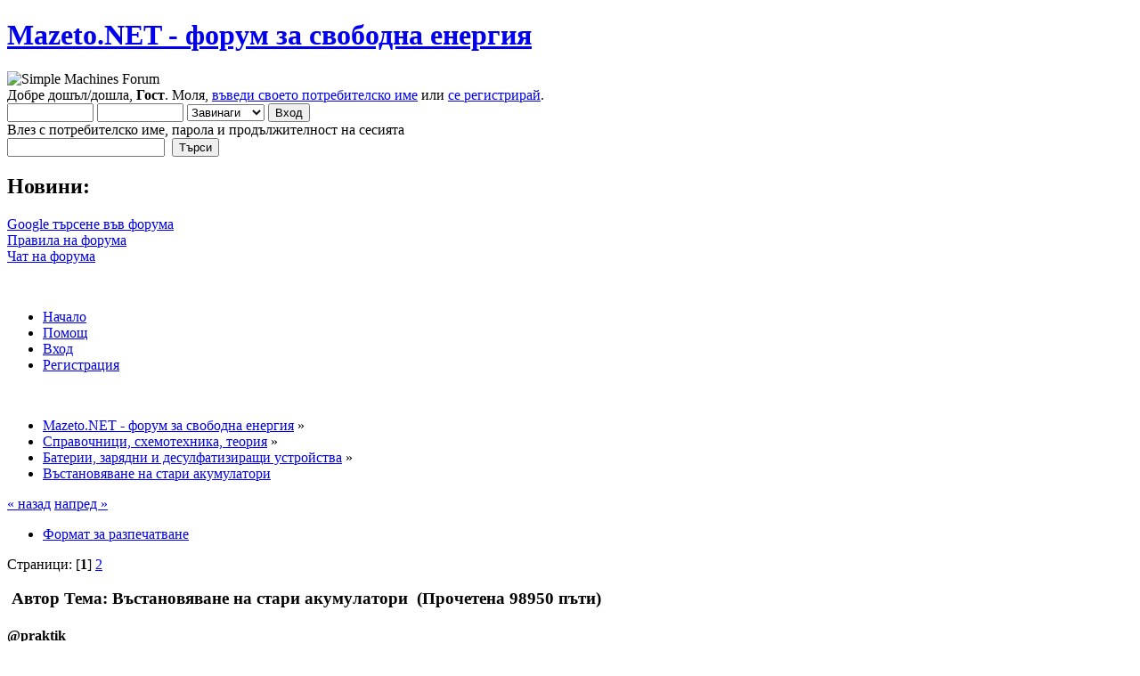

--- FILE ---
content_type: text/html; charset=UTF-8
request_url: https://mazeto.net/index.php/topic,8874.0.html?PHPSESSID=eh9nb9bdto4ct22q57km4e7n86
body_size: 10919
content:
<!DOCTYPE html PUBLIC "-//W3C//DTD XHTML 1.0 Transitional//EN" "http://www.w3.org/TR/xhtml1/DTD/xhtml1-transitional.dtd">
<html xmlns="http://www.w3.org/1999/xhtml">
<head>
	<link rel="stylesheet" type="text/css" href="https://mazeto.net/Themes/default/css/index.css?fin20" />
	<link rel="stylesheet" type="text/css" href="https://mazeto.net/Themes/default/css/webkit.css" />
	<script type="text/javascript" src="https://mazeto.net/Themes/default/scripts/script.js?fin20"></script>
	<script type="text/javascript" src="https://mazeto.net/Themes/default/scripts/theme.js?fin20"></script>
	<script type="text/javascript"><!-- // --><![CDATA[
		var smf_theme_url = "https://mazeto.net/Themes/default";
		var smf_default_theme_url = "https://mazeto.net/Themes/default";
		var smf_images_url = "https://mazeto.net/Themes/default/images";
		var smf_scripturl = "https://mazeto.net/index.php?PHPSESSID=eh9nb9bdto4ct22q57km4e7n86&amp;";
		var smf_iso_case_folding = false;
		var smf_charset = "UTF-8";
		var ajax_notification_text = "Зареждане...";
		var ajax_notification_cancel_text = "Отказ";
	// ]]></script>
	<meta http-equiv="Content-Type" content="text/html; charset=UTF-8" />
	<meta name="description" content="Въстановяване на стари акумулатори" />
	<meta name="keywords" content="free energy, свободна енергия, тесла, tesla, виктор шаубергер, shauberger, боб бойс, електролиза, kapanadze, мазето, mazeto" />
	<title>Въстановяване на стари акумулатори</title>
	<link rel="canonical" href="https://mazeto.net/index.php?topic=8874.0" />
	<link rel="help" href="https://mazeto.net/index.php?PHPSESSID=eh9nb9bdto4ct22q57km4e7n86&amp;action=help" />
	<link rel="search" href="https://mazeto.net/index.php?PHPSESSID=eh9nb9bdto4ct22q57km4e7n86&amp;action=search" />
	<link rel="contents" href="https://mazeto.net/index.php?PHPSESSID=eh9nb9bdto4ct22q57km4e7n86&amp;" />
	<link rel="alternate" type="application/rss+xml" title="Mazeto.NET - форум за свободна енергия - RSS" href="https://mazeto.net/index.php?PHPSESSID=eh9nb9bdto4ct22q57km4e7n86&amp;type=rss;action=.xml" />
	<link rel="prev" href="https://mazeto.net/index.php/topic,8874.0/prev_next,prev.html?PHPSESSID=eh9nb9bdto4ct22q57km4e7n86" />
	<link rel="next" href="https://mazeto.net/index.php/topic,8874.0/prev_next,next.html?PHPSESSID=eh9nb9bdto4ct22q57km4e7n86" />
	<link rel="index" href="https://mazeto.net/index.php/board,120.0.html?PHPSESSID=eh9nb9bdto4ct22q57km4e7n86" />
</head>
<body>
<div id="wrapper" style="width: 95%">
	<div id="header"><div class="frame">
		<div id="top_section">
			<h1 class="forumtitle">
				<a href="https://mazeto.net/index.php?PHPSESSID=eh9nb9bdto4ct22q57km4e7n86&amp;">Mazeto.NET - форум за свободна енергия</a>
			</h1>
			<img id="upshrink" src="https://mazeto.net/Themes/default/images/upshrink.png" alt="*" title="Сгъсти или разшири описанието." style="display: none;" />
			<img id="smflogo" src="https://mazeto.net/Themes/default/images/smflogo.png" alt="Simple Machines Forum" title="Simple Machines Forum" />
		</div>
		<div id="upper_section" class="middletext">
			<div class="user">
				<script type="text/javascript" src="https://mazeto.net/Themes/default/scripts/sha1.js"></script>
				<form id="guest_form" action="https://mazeto.net/index.php?PHPSESSID=eh9nb9bdto4ct22q57km4e7n86&amp;action=login2" method="post" accept-charset="UTF-8"  onsubmit="hashLoginPassword(this, '86a8315558efda7dcf5521017cfab6e9');">
					<div class="info">Добре дошъл/дошла, <strong>Гост</strong>. Моля, <a href="https://mazeto.net/index.php?PHPSESSID=eh9nb9bdto4ct22q57km4e7n86&amp;action=login">въведи своето потребителско име</a> или <a href="https://mazeto.net/index.php?PHPSESSID=eh9nb9bdto4ct22q57km4e7n86&amp;action=register">се регистрирай</a>.</div>
					<input type="text" name="user" size="10" class="input_text" />
					<input type="password" name="passwrd" size="10" class="input_password" />
					<select name="cookielength">
						<option value="60">1 Час</option>
						<option value="1440">1 Ден</option>
						<option value="10080">1 Седмица</option>
						<option value="43200">1 Месец</option>
						<option value="-1" selected="selected">Завинаги</option>
					</select>
					<input type="submit" value="Вход" class="button_submit" /><br />
					<div class="info">Влез с потребителско име, парола и продължителност на сесията</div>
					<input type="hidden" name="hash_passwrd" value="" />
				</form>
			</div>
			<div class="news normaltext">
				<form id="search_form" action="https://mazeto.net/index.php?PHPSESSID=eh9nb9bdto4ct22q57km4e7n86&amp;action=search2" method="post" accept-charset="UTF-8">
					<input type="text" name="search" value="" class="input_text" />&nbsp;
					<input type="submit" name="submit" value="Търси" class="button_submit" />
					<input type="hidden" name="advanced" value="0" />
					<input type="hidden" name="topic" value="8874" /></form>
				<h2>Новини: </h2>
				<p><a href="http://www.google.com/cse/home?cx=006329958348097258672:pv_caasjzlu" class="bbc_link" target="_blank">Google търсене във форума</a><br /><a href="http://mazeto.net/index.php?topic=8592.0" class="bbc_link" target="_blank">Правила на форума</a><br /><a href="http://mazeto.net/chat/" class="bbc_link" target="_blank">Чат на форума</a></p>
			</div>
		</div>
		<br class="clear" />
		<script type="text/javascript"><!-- // --><![CDATA[
			var oMainHeaderToggle = new smc_Toggle({
				bToggleEnabled: true,
				bCurrentlyCollapsed: false,
				aSwappableContainers: [
					'upper_section'
				],
				aSwapImages: [
					{
						sId: 'upshrink',
						srcExpanded: smf_images_url + '/upshrink.png',
						altExpanded: 'Сгъсти или разшири описанието.',
						srcCollapsed: smf_images_url + '/upshrink2.png',
						altCollapsed: 'Сгъсти или разшири описанието.'
					}
				],
				oThemeOptions: {
					bUseThemeSettings: false,
					sOptionName: 'collapse_header',
					sSessionVar: 'a54420f4ac26',
					sSessionId: '86a8315558efda7dcf5521017cfab6e9'
				},
				oCookieOptions: {
					bUseCookie: true,
					sCookieName: 'upshrink'
				}
			});
		// ]]></script>
		<div id="main_menu">
			<ul class="dropmenu" id="menu_nav">
				<li id="button_home">
					<a class="active firstlevel" href="https://mazeto.net/index.php?PHPSESSID=eh9nb9bdto4ct22q57km4e7n86&amp;">
						<span class="last firstlevel">Начало</span>
					</a>
				</li>
				<li id="button_help">
					<a class="firstlevel" href="https://mazeto.net/index.php?PHPSESSID=eh9nb9bdto4ct22q57km4e7n86&amp;action=help">
						<span class="firstlevel">Помощ</span>
					</a>
				</li>
				<li id="button_login">
					<a class="firstlevel" href="https://mazeto.net/index.php?PHPSESSID=eh9nb9bdto4ct22q57km4e7n86&amp;action=login">
						<span class="firstlevel">Вход</span>
					</a>
				</li>
				<li id="button_register">
					<a class="firstlevel" href="https://mazeto.net/index.php?PHPSESSID=eh9nb9bdto4ct22q57km4e7n86&amp;action=register">
						<span class="last firstlevel">Регистрация</span>
					</a>
				</li>
			</ul>
		</div>
		<br class="clear" />
	</div></div>
	<div id="content_section"><div class="frame">
		<div id="main_content_section">
	<div class="navigate_section">
		<ul>
			<li>
				<a href="https://mazeto.net/index.php?PHPSESSID=eh9nb9bdto4ct22q57km4e7n86&amp;"><span>Mazeto.NET - форум за свободна енергия</span></a> &#187;
			</li>
			<li>
				<a href="https://mazeto.net/index.php?PHPSESSID=eh9nb9bdto4ct22q57km4e7n86&amp;#c20"><span>Справочници, схемотехника, теория</span></a> &#187;
			</li>
			<li>
				<a href="https://mazeto.net/index.php/board,120.0.html?PHPSESSID=eh9nb9bdto4ct22q57km4e7n86"><span>Батерии, зарядни и десулфатизиращи устройства</span></a> &#187;
			</li>
			<li class="last">
				<a href="https://mazeto.net/index.php/topic,8874.0.html?PHPSESSID=eh9nb9bdto4ct22q57km4e7n86"><span>Въстановяване на стари акумулатори</span></a>
			</li>
		</ul>
	</div>
			<a id="top"></a>
			<a id="msg59319"></a>
			<div class="pagesection">
				<div class="nextlinks"><a href="https://mazeto.net/index.php/topic,8874.0/prev_next,prev.html?PHPSESSID=eh9nb9bdto4ct22q57km4e7n86#new">&laquo; назад</a> <a href="https://mazeto.net/index.php/topic,8874.0/prev_next,next.html?PHPSESSID=eh9nb9bdto4ct22q57km4e7n86#new">напред &raquo;</a></div>
		<div class="buttonlist floatright">
			<ul>
				<li><a class="button_strip_print" href="https://mazeto.net/index.php?PHPSESSID=eh9nb9bdto4ct22q57km4e7n86&amp;action=printpage;topic=8874.0" rel="new_win nofollow"><span class="last">Формат за разпечатване</span></a></li>
			</ul>
		</div>
				<div class="pagelinks floatleft">Страници: [<strong>1</strong>] <a class="navPages" href="https://mazeto.net/index.php/topic,8874.15.html?PHPSESSID=eh9nb9bdto4ct22q57km4e7n86">2</a> </div>
			</div>
			<div id="forumposts">
				<div class="cat_bar">
					<h3 class="catbg">
						<img src="https://mazeto.net/Themes/default/images/topic/hot_post.gif" align="bottom" alt="" />
						<span id="author">Автор</span>
						Тема: Въстановяване на стари акумулатори &nbsp;(Прочетена 98950 пъти)
					</h3>
				</div>
				<form action="https://mazeto.net/index.php?PHPSESSID=eh9nb9bdto4ct22q57km4e7n86&amp;action=quickmod2;topic=8874.0" method="post" accept-charset="UTF-8" name="quickModForm" id="quickModForm" style="margin: 0;" onsubmit="return oQuickModify.bInEditMode ? oQuickModify.modifySave('86a8315558efda7dcf5521017cfab6e9', 'a54420f4ac26') : false">
				<div class="windowbg">
					<span class="topslice"><span></span></span>
					<div class="post_wrapper">
						<div class="poster">
							<h4>
								@praktik
							</h4>
							<ul class="reset smalltext" id="msg_59319_extra_info">
								<li class="membergroup">Гост</li>
							</ul>
						</div>
						<div class="postarea">
							<div class="flow_hidden">
								<div class="keyinfo">
									<div class="messageicon">
										<img src="https://mazeto.net/Themes/default/images/post/xx.gif" alt="" />
									</div>
									<h5 id="subject_59319">
										<a href="https://mazeto.net/index.php/topic,8874.msg59319.html?PHPSESSID=eh9nb9bdto4ct22q57km4e7n86#msg59319" rel="nofollow">Въстановяване на стари акумулатори</a>
									</h5>
									<div class="smalltext">&#171; <strong> -:</strong> Януари 27, 2014, 07:26:25 pm &#187;</div>
									<div id="msg_59319_quick_mod"></div>
								</div>
							</div>
							<div class="post">
								<div class="inner" id="msg_59319">Някой знае ли как, и дали може ( чувал съм че го правели но не знам как ) да се въстановят стари акумулатори от авто морга, така че да държат поне 48 часа 2/3 от капацитета си, някой опитвал ли е да експериментира поне по въстановката. Оловната мрежа в старият акумулатор дали се поврежда смисъл оловото все още да не е напълно окислено, а и да е може ли с някакъв химически реактив да се редуцира до чисто олово на клетките. Разбивал съм стари акумулатори за олово и съм забелязал че оловните им мрежи са покрити с окис на оловото някъде десети от милиметъра. Ако стар акумулатор се третира с някъкъв химикал който да премахне окиса наслоен върху оловната мрежа, дали няма акумулатора да се въстанови поне частично. Трябват ми поне 10 акумулатора за един експеримент.</div>
							</div>
						</div>
						<div class="moderatorbar">
							<div class="smalltext modified" id="modified_59319">
							</div>
							<div class="smalltext reportlinks">
								<img src="https://mazeto.net/Themes/default/images/ip.gif" alt="" />
								Активен
							</div>
						</div>
					</div>
					<span class="botslice"><span></span></span>
				</div>
				<hr class="post_separator" />
				<a id="msg59322"></a>
				<div class="windowbg2">
					<span class="topslice"><span></span></span>
					<div class="post_wrapper">
						<div class="poster">
							<h4>
								<img src="https://mazeto.net/Themes/default/images/useroff.gif" alt="Неактивен" />
								<a href="https://mazeto.net/index.php?PHPSESSID=eh9nb9bdto4ct22q57km4e7n86&amp;action=profile;u=6877" title="Виж профила на piton2012">piton2012</a>
							</h4>
							<ul class="reset smalltext" id="msg_59322_extra_info">
								<li class="membergroup">Специалист</li>
								<li class="postgroup">Активен</li>
								<li class="stars"><img src="https://mazeto.net/Themes/default/images/star_new_blue.gif" alt="*" /><img src="https://mazeto.net/Themes/default/images/star_new_blue.gif" alt="*" /><img src="https://mazeto.net/Themes/default/images/star_new_blue.gif" alt="*" /></li>
								<li class="postcount">Публикации: 274</li>
								<li class="profile">
									<ul>
									</ul>
								</li>
							</ul>
						</div>
						<div class="postarea">
							<div class="flow_hidden">
								<div class="keyinfo">
									<div class="messageicon">
										<img src="https://mazeto.net/Themes/default/images/post/xx.gif" alt="" />
									</div>
									<h5 id="subject_59322">
										<a href="https://mazeto.net/index.php/topic,8874.msg59322.html?PHPSESSID=eh9nb9bdto4ct22q57km4e7n86#msg59322" rel="nofollow">Re: Въстановяване на стари акумулатори</a>
									</h5>
									<div class="smalltext">&#171; <strong>Отговор #1 -:</strong> Януари 27, 2014, 08:51:30 pm &#187;</div>
									<div id="msg_59322_quick_mod"></div>
								</div>
							</div>
							<div class="post">
								<div class="inner" id="msg_59322">&nbsp; &nbsp; Ако в акумулатора е останал някакъв живот може да пробваш да го заредиш за малко време. Ако вече са се натрупали големи кристали оловен сулфат няма възстановяване. Промиване, зареждане, разреждане, смяна на електролит помагат донякъде, но само на все още работещ акумулатор. Ако успееш по някакъв начин да им върнеш живота, мога да ти дам 2.</div>
							</div>
						</div>
						<div class="moderatorbar">
							<div class="smalltext modified" id="modified_59322">
								&#171; <em>Последна редакция: Януари 28, 2014, 11:07:08 am от Maistora52</em> &#187;
							</div>
							<div class="smalltext reportlinks">
								<img src="https://mazeto.net/Themes/default/images/ip.gif" alt="" />
								Активен
							</div>
						</div>
					</div>
					<span class="botslice"><span></span></span>
				</div>
				<hr class="post_separator" />
				<a id="msg59323"></a>
				<div class="windowbg">
					<span class="topslice"><span></span></span>
					<div class="post_wrapper">
						<div class="poster">
							<h4>
								<img src="https://mazeto.net/Themes/default/images/useroff.gif" alt="Неактивен" />
								<a href="https://mazeto.net/index.php?PHPSESSID=eh9nb9bdto4ct22q57km4e7n86&amp;action=profile;u=10923" title="Виж профила на juliang">juliang</a>
							</h4>
							<ul class="reset smalltext" id="msg_59323_extra_info">
								<li class="membergroup">Заинтригуван</li>
								<li class="postgroup">Много Напреднал</li>
								<li class="stars"><img src="https://mazeto.net/Themes/default/images/star.gif" alt="*" /></li>
								<li class="avatar">
									<a href="https://mazeto.net/index.php?PHPSESSID=eh9nb9bdto4ct22q57km4e7n86&amp;action=profile;u=10923">
										<img class="avatar" src="https://mazeto.net/index.php?PHPSESSID=eh9nb9bdto4ct22q57km4e7n86&amp;action=dlattach;attach=55588;type=avatar" alt="" />
									</a>
								</li>
								<li class="postcount">Публикации: 6 747</li>
								<li class="profile">
									<ul>
									</ul>
								</li>
							</ul>
						</div>
						<div class="postarea">
							<div class="flow_hidden">
								<div class="keyinfo">
									<div class="messageicon">
										<img src="https://mazeto.net/Themes/default/images/post/xx.gif" alt="" />
									</div>
									<h5 id="subject_59323">
										<a href="https://mazeto.net/index.php/topic,8874.msg59323.html?PHPSESSID=eh9nb9bdto4ct22q57km4e7n86#msg59323" rel="nofollow">Re: Въстановяване на стари акумулатори</a>
									</h5>
									<div class="smalltext">&#171; <strong>Отговор #2 -:</strong> Януари 27, 2014, 10:16:49 pm &#187;</div>
									<div id="msg_59323_quick_mod"></div>
								</div>
							</div>
							<div class="post">
								<div class="inner" id="msg_59323">От акумулатора се източва киселината. Акумулатора се измива отвътре с течаща топла вода (наливаш, обръщаш рязко да изтече целия боклук по дъната на клетките). Така докато почне да излиза чиста водица.<br />После наливаш ЧИСТА вода (по възможност дестилирана, ма нали сме българи, а и сега е зима - стопен сняг става също) и пускаш акумулатора да се зарежда. Час-два. Няколко пъти тоя цикъл (3-5). Естествено няма как да се зареди, идеята е мехурчетата които ще се образуват да съборят каквото може. Отново промиване с топла вода.<br />Намираш отнякъде киселина с концентрация, подходяща за акумулатори (откъде, и колко е концентрацията - нямам идея). Има опция да ползваш старата която си източил, но след филтрация и утаяване - да разкараш колкото е възможно от боклуците. Пускаш да се зарежда. Ако нищо не стане - язък за двата дена дет си загубил да го пробваш. Хвърляш и пробваш със следващия.</div>
							</div>
						</div>
						<div class="moderatorbar">
							<div class="smalltext modified" id="modified_59323">
								&#171; <em>Последна редакция: Януари 28, 2014, 11:09:05 am от Maistora52</em> &#187;
							</div>
							<div class="smalltext reportlinks">
								<img src="https://mazeto.net/Themes/default/images/ip.gif" alt="" />
								Активен
							</div>
						</div>
					</div>
					<span class="botslice"><span></span></span>
				</div>
				<hr class="post_separator" />
				<a id="msg59324"></a>
				<div class="windowbg2">
					<span class="topslice"><span></span></span>
					<div class="post_wrapper">
						<div class="poster">
							<h4>
								@praktik
							</h4>
							<ul class="reset smalltext" id="msg_59324_extra_info">
								<li class="membergroup">Гост</li>
							</ul>
						</div>
						<div class="postarea">
							<div class="flow_hidden">
								<div class="keyinfo">
									<div class="messageicon">
										<img src="https://mazeto.net/Themes/default/images/post/xx.gif" alt="" />
									</div>
									<h5 id="subject_59324">
										<a href="https://mazeto.net/index.php/topic,8874.msg59324.html?PHPSESSID=eh9nb9bdto4ct22q57km4e7n86#msg59324" rel="nofollow">Re: Въстановяване на стари акумулатори</a>
									</h5>
									<div class="smalltext">&#171; <strong>Отговор #3 -:</strong> Януари 27, 2014, 10:24:56 pm &#187;</div>
									<div id="msg_59324_quick_mod"></div>
								</div>
							</div>
							<div class="post">
								<div class="inner" id="msg_59324">Дали ще стане ако промия оловните мрежи на акумулатора с разтвор на NaOH натриев хидроокис. ( сода каустик )за да се премахне налепа от оловен сулфат ?</div>
							</div>
						</div>
						<div class="moderatorbar">
							<div class="smalltext modified" id="modified_59324">
							</div>
							<div class="smalltext reportlinks">
								<img src="https://mazeto.net/Themes/default/images/ip.gif" alt="" />
								Активен
							</div>
						</div>
					</div>
					<span class="botslice"><span></span></span>
				</div>
				<hr class="post_separator" />
				<a id="msg59326"></a>
				<div class="windowbg">
					<span class="topslice"><span></span></span>
					<div class="post_wrapper">
						<div class="poster">
							<h4>
								<img src="https://mazeto.net/Themes/default/images/useroff.gif" alt="Неактивен" />
								<a href="https://mazeto.net/index.php?PHPSESSID=eh9nb9bdto4ct22q57km4e7n86&amp;action=profile;u=10923" title="Виж профила на juliang">juliang</a>
							</h4>
							<ul class="reset smalltext" id="msg_59326_extra_info">
								<li class="membergroup">Заинтригуван</li>
								<li class="postgroup">Много Напреднал</li>
								<li class="stars"><img src="https://mazeto.net/Themes/default/images/star.gif" alt="*" /></li>
								<li class="avatar">
									<a href="https://mazeto.net/index.php?PHPSESSID=eh9nb9bdto4ct22q57km4e7n86&amp;action=profile;u=10923">
										<img class="avatar" src="https://mazeto.net/index.php?PHPSESSID=eh9nb9bdto4ct22q57km4e7n86&amp;action=dlattach;attach=55588;type=avatar" alt="" />
									</a>
								</li>
								<li class="postcount">Публикации: 6 747</li>
								<li class="profile">
									<ul>
									</ul>
								</li>
							</ul>
						</div>
						<div class="postarea">
							<div class="flow_hidden">
								<div class="keyinfo">
									<div class="messageicon">
										<img src="https://mazeto.net/Themes/default/images/post/xx.gif" alt="" />
									</div>
									<h5 id="subject_59326">
										<a href="https://mazeto.net/index.php/topic,8874.msg59326.html?PHPSESSID=eh9nb9bdto4ct22q57km4e7n86#msg59326" rel="nofollow">Re: Въстановяване на стари акумулатори</a>
									</h5>
									<div class="smalltext">&#171; <strong>Отговор #4 -:</strong> Януари 27, 2014, 10:52:28 pm &#187;</div>
									<div id="msg_59326_quick_mod"></div>
								</div>
							</div>
							<div class="post">
								<div class="inner" id="msg_59326">Ами ... не съм химик, но&nbsp; мисля че ако нещо е издържало на сярна киселина, едва ли ще се уплаши от натриева основа. Просто налепите са толкова инертни, че вече нищо не може да ги разложи (освен нещо, дето би разложило и оловото, и самия корпус на акумулатора.<br />Идеята е да се изчисти механично каквото може, химично нещата са обречени.</div>
							</div>
						</div>
						<div class="moderatorbar">
							<div class="smalltext modified" id="modified_59326">
							</div>
							<div class="smalltext reportlinks">
								<img src="https://mazeto.net/Themes/default/images/ip.gif" alt="" />
								Активен
							</div>
						</div>
					</div>
					<span class="botslice"><span></span></span>
				</div>
				<hr class="post_separator" />
				<a id="msg59327"></a>
				<div class="windowbg2">
					<span class="topslice"><span></span></span>
					<div class="post_wrapper">
						<div class="poster">
							<h4>
								<img src="https://mazeto.net/Themes/default/images/useroff.gif" alt="Неактивен" />
								<a href="https://mazeto.net/index.php?PHPSESSID=eh9nb9bdto4ct22q57km4e7n86&amp;action=profile;u=3222" title="Виж профила на dbonev">dbonev</a>
							</h4>
							<ul class="reset smalltext" id="msg_59327_extra_info">
								<li class="postgroup">Наблюдаващ</li>
								<li class="stars"></li>
								<li class="postcount">Публикации: 27</li>
								<li class="profile">
									<ul>
									</ul>
								</li>
							</ul>
						</div>
						<div class="postarea">
							<div class="flow_hidden">
								<div class="keyinfo">
									<div class="messageicon">
										<img src="https://mazeto.net/Themes/default/images/post/xx.gif" alt="" />
									</div>
									<h5 id="subject_59327">
										<a href="https://mazeto.net/index.php/topic,8874.msg59327.html?PHPSESSID=eh9nb9bdto4ct22q57km4e7n86#msg59327" rel="nofollow">Re: Въстановяване на стари акумулатори</a>
									</h5>
									<div class="smalltext">&#171; <strong>Отговор #5 -:</strong> Януари 27, 2014, 10:56:47 pm &#187;</div>
									<div id="msg_59327_quick_mod"></div>
								</div>
							</div>
							<div class="post">
								<div class="inner" id="msg_59327">&nbsp; &nbsp; &nbsp; &nbsp;Ако искаш да ползваш стари акумулатори ,и имаш достъп до голямо количество такива ,за да си избереш &quot;правилния&quot; стар&nbsp; &nbsp;акумулатор , трябва да отидеш с гъстотомер и волтметър ,ако пък имаш и &quot;товарна вилка&quot; още по добре .Подутите от ляво и от дясно ги забравяш ,означава че са много стари (гледай датата на производство ,щампована е на кутията ) .Търси &quot;по-пресни&quot; като производство(от година две -не повече).Има такива , които са с нормална гъстота 1.27-1.28 ,а като ги натовариш с повече ток напрежението изчезва съвсем .Това са напълно изправни акумулатори по отношение на електролит плочи и т.н. ,но връзката между две съседни клетки се е нарушила .Като го натовариш с вилката , на мястото на прекъсване електролита започва да съска от големия ток и в двете съседни клетки има мехурчета .Така повредени батерии съм ги &quot;оперирал&quot; и са изкарвали още няколко години живот.Да се занимаваш с промивания ,заряд - разряд ,корекция на електролит и пр.,е много бавен процес И НАЙ ВЕЧЕ С&nbsp; НЕИЗВЕСТЕН ИЗХОД !Ако годините му са няколко(3-5) и е сулфатизирал -не се занимавай - само ще изгубиш време!</div>
							</div>
						</div>
						<div class="moderatorbar">
							<div class="smalltext modified" id="modified_59327">
							</div>
							<div class="smalltext reportlinks">
								<img src="https://mazeto.net/Themes/default/images/ip.gif" alt="" />
								Активен
							</div>
						</div>
					</div>
					<span class="botslice"><span></span></span>
				</div>
				<hr class="post_separator" />
				<a id="msg59334"></a>
				<div class="windowbg">
					<span class="topslice"><span></span></span>
					<div class="post_wrapper">
						<div class="poster">
							<h4>
								<img src="https://mazeto.net/Themes/default/images/useroff.gif" alt="Неактивен" />
								<a href="https://mazeto.net/index.php?PHPSESSID=eh9nb9bdto4ct22q57km4e7n86&amp;action=profile;u=10586" title="Виж профила на Чичо НОНЧО">Чичо НОНЧО</a>
							</h4>
							<ul class="reset smalltext" id="msg_59334_extra_info">
								<li class="postgroup">Подготвен</li>
								<li class="stars"><img src="https://mazeto.net/Themes/default/images/star_new_blue.gif" alt="*" /><img src="https://mazeto.net/Themes/default/images/star_new_blue.gif" alt="*" /></li>
								<li class="avatar">
									<a href="https://mazeto.net/index.php?PHPSESSID=eh9nb9bdto4ct22q57km4e7n86&amp;action=profile;u=10586">
										<img class="avatar" src="https://mazeto.net/index.php?PHPSESSID=eh9nb9bdto4ct22q57km4e7n86&amp;action=dlattach;attach=36479;type=avatar" alt="" />
									</a>
								</li>
								<li class="postcount">Публикации: 109</li>
								<li class="profile">
									<ul>
									</ul>
								</li>
							</ul>
						</div>
						<div class="postarea">
							<div class="flow_hidden">
								<div class="keyinfo">
									<div class="messageicon">
										<img src="https://mazeto.net/Themes/default/images/post/xx.gif" alt="" />
									</div>
									<h5 id="subject_59334">
										<a href="https://mazeto.net/index.php/topic,8874.msg59334.html?PHPSESSID=eh9nb9bdto4ct22q57km4e7n86#msg59334" rel="nofollow">Re: Въстановяване на стари акумулатори</a>
									</h5>
									<div class="smalltext">&#171; <strong>Отговор #6 -:</strong> Януари 28, 2014, 09:31:27 am &#187;</div>
									<div id="msg_59334_quick_mod"></div>
								</div>
							</div>
							<div class="post">
								<div class="inner" id="msg_59334"><div class="quoteheader"><div class="topslice_quote"><a href="https://mazeto.net/index.php/topic,8874.msg59324.html?PHPSESSID=eh9nb9bdto4ct22q57km4e7n86#msg59324">Цитат на: @praktik в Януари 27, 2014, 10:24:56 pm</a></div></div><blockquote class="bbc_standard_quote">Дали ще стане ако промия оловните мрежи на акумулатора с разтвор на NaOH натриев хидроокис. ( сода каустик )за да се премахне налепа от оловен сулфат ?<br /></blockquote><div class="quotefooter"><div class="botslice_quote"></div></div>Натриевата основа &quot;промива&quot; всичко <img src="https://mazeto.net/Smileys/default/grin.gif" alt=";D" title="Ухилен" class="smiley" /><br />Така ще го промие, че грам олово няма да остане.<br />&nbsp;Ето ти идея за нов живот:<br />Измиваш хубаво от вътре, зареждаш с р-р на концентрирана сярна киселина( не знам колко точно ) Пускаш 12V 20А-примерно- и започваш да си произвеждаш ННО!<br />Ампеража регулираш с концентрацията на киселината. Ефективността не е голяма, но поне е безплатно! <img src="https://mazeto.net/Smileys/default/wink.gif" alt=";&#41;" title="Намигване" class="smiley" /></div>
							</div>
						</div>
						<div class="moderatorbar">
							<div class="smalltext modified" id="modified_59334">
							</div>
							<div class="smalltext reportlinks">
								<img src="https://mazeto.net/Themes/default/images/ip.gif" alt="" />
								Активен
							</div>
						</div>
					</div>
					<span class="botslice"><span></span></span>
				</div>
				<hr class="post_separator" />
				<a id="msg59357"></a>
				<div class="windowbg2">
					<span class="topslice"><span></span></span>
					<div class="post_wrapper">
						<div class="poster">
							<h4>
								@praktik
							</h4>
							<ul class="reset smalltext" id="msg_59357_extra_info">
								<li class="membergroup">Гост</li>
							</ul>
						</div>
						<div class="postarea">
							<div class="flow_hidden">
								<div class="keyinfo">
									<div class="messageicon">
										<img src="https://mazeto.net/Themes/default/images/post/xx.gif" alt="" />
									</div>
									<h5 id="subject_59357">
										<a href="https://mazeto.net/index.php/topic,8874.msg59357.html?PHPSESSID=eh9nb9bdto4ct22q57km4e7n86#msg59357" rel="nofollow">Re: Въстановяване на стари акумулатори</a>
									</h5>
									<div class="smalltext">&#171; <strong>Отговор #7 -:</strong> Януари 28, 2014, 06:41:03 pm &#187;</div>
									<div id="msg_59357_quick_mod"></div>
								</div>
							</div>
							<div class="post">
								<div class="inner" id="msg_59357">Нончо, аз електролиза на водород зная как да направя, ти като по умен кажи как се въстановяват стари акумолатори, защото няма нищо невъзможно. </div>
							</div>
						</div>
						<div class="moderatorbar">
							<div class="smalltext modified" id="modified_59357">
							</div>
							<div class="smalltext reportlinks">
								<img src="https://mazeto.net/Themes/default/images/ip.gif" alt="" />
								Активен
							</div>
						</div>
					</div>
					<span class="botslice"><span></span></span>
				</div>
				<hr class="post_separator" />
				<a id="msg59359"></a>
				<div class="windowbg">
					<span class="topslice"><span></span></span>
					<div class="post_wrapper">
						<div class="poster">
							<h4>
								<img src="https://mazeto.net/Themes/default/images/useroff.gif" alt="Неактивен" />
								<a href="https://mazeto.net/index.php?PHPSESSID=eh9nb9bdto4ct22q57km4e7n86&amp;action=profile;u=10586" title="Виж профила на Чичо НОНЧО">Чичо НОНЧО</a>
							</h4>
							<ul class="reset smalltext" id="msg_59359_extra_info">
								<li class="postgroup">Подготвен</li>
								<li class="stars"><img src="https://mazeto.net/Themes/default/images/star_new_blue.gif" alt="*" /><img src="https://mazeto.net/Themes/default/images/star_new_blue.gif" alt="*" /></li>
								<li class="avatar">
									<a href="https://mazeto.net/index.php?PHPSESSID=eh9nb9bdto4ct22q57km4e7n86&amp;action=profile;u=10586">
										<img class="avatar" src="https://mazeto.net/index.php?PHPSESSID=eh9nb9bdto4ct22q57km4e7n86&amp;action=dlattach;attach=36479;type=avatar" alt="" />
									</a>
								</li>
								<li class="postcount">Публикации: 109</li>
								<li class="profile">
									<ul>
									</ul>
								</li>
							</ul>
						</div>
						<div class="postarea">
							<div class="flow_hidden">
								<div class="keyinfo">
									<div class="messageicon">
										<img src="https://mazeto.net/Themes/default/images/post/xx.gif" alt="" />
									</div>
									<h5 id="subject_59359">
										<a href="https://mazeto.net/index.php/topic,8874.msg59359.html?PHPSESSID=eh9nb9bdto4ct22q57km4e7n86#msg59359" rel="nofollow">Re: Въстановяване на стари акумулатори</a>
									</h5>
									<div class="smalltext">&#171; <strong>Отговор #8 -:</strong> Януари 28, 2014, 06:51:04 pm &#187;</div>
									<div id="msg_59359_quick_mod"></div>
								</div>
							</div>
							<div class="post">
								<div class="inner" id="msg_59359">&nbsp;@praktik,<br />Нямам самочувствието на толкова умен! Обаче знам със сигурност, че умрелият си е умрял завинаги! Колкото и да е невъзможно!!<br />Нали ме разбираш?<br /><br />PS Ако наистина знаеш.............</div>
							</div>
						</div>
						<div class="moderatorbar">
							<div class="smalltext modified" id="modified_59359">
								&#171; <em>Последна редакция: Януари 28, 2014, 07:32:31 pm от Чичо НОНЧО</em> &#187;
							</div>
							<div class="smalltext reportlinks">
								<img src="https://mazeto.net/Themes/default/images/ip.gif" alt="" />
								Активен
							</div>
						</div>
					</div>
					<span class="botslice"><span></span></span>
				</div>
				<hr class="post_separator" />
				<a id="msg59360"></a>
				<div class="windowbg2">
					<span class="topslice"><span></span></span>
					<div class="post_wrapper">
						<div class="poster">
							<h4>
								@praktik
							</h4>
							<ul class="reset smalltext" id="msg_59360_extra_info">
								<li class="membergroup">Гост</li>
							</ul>
						</div>
						<div class="postarea">
							<div class="flow_hidden">
								<div class="keyinfo">
									<div class="messageicon">
										<img src="https://mazeto.net/Themes/default/images/post/xx.gif" alt="" />
									</div>
									<h5 id="subject_59360">
										<a href="https://mazeto.net/index.php/topic,8874.msg59360.html?PHPSESSID=eh9nb9bdto4ct22q57km4e7n86#msg59360" rel="nofollow">Re: Въстановяване на стари акумулатори</a>
									</h5>
									<div class="smalltext">&#171; <strong>Отговор #9 -:</strong> Януари 28, 2014, 07:12:52 pm &#187;</div>
									<div id="msg_59360_quick_mod"></div>
								</div>
							</div>
							<div class="post">
								<div class="inner" id="msg_59360"><div class="quoteheader"><div class="topslice_quote"><a href="https://mazeto.net/index.php/topic,8874.msg59359.html?PHPSESSID=eh9nb9bdto4ct22q57km4e7n86#msg59359">Цитат на: Чичо НОНЧО в Януари 28, 2014, 06:51:04 pm</a></div></div><blockquote class="bbc_standard_quote"> @praktik,<br />Нямам самочувствието на толкова умен! Обаче знам със сигурност, че умрелият си е умрял завинаги! Колкото и да е невъзможно!!<br />Нали ме разбираш?<br /><br />PS Ако наистина знаеш как се прави електролиза на водород казвай. Щото аз вече 4 год. се мъча, но успявам да добия само оксиводород и дори Браун газ, но не и водород!<br />Приеми го като майтап де....<br /></blockquote><div class="quotefooter"><div class="botslice_quote"></div></div>Електролиза се прави , пъхаш си пръстите в контакта и готово <img src="https://mazeto.net/Smileys/default/grin.gif" alt=";D" title="Ухилен" class="smiley" /> има и случаи на възкресение на мертвите&nbsp; <img src="https://mazeto.net/Smileys/default/grin.gif" alt=";D" title="Ухилен" class="smiley" /> ама ни е забранено от бога да знаем как&nbsp; <img src="https://mazeto.net/Smileys/default/grin.gif" alt=";D" title="Ухилен" class="smiley" /></div>
							</div>
						</div>
						<div class="moderatorbar">
							<div class="smalltext modified" id="modified_59360">
							</div>
							<div class="smalltext reportlinks">
								<img src="https://mazeto.net/Themes/default/images/ip.gif" alt="" />
								Активен
							</div>
						</div>
					</div>
					<span class="botslice"><span></span></span>
				</div>
				<hr class="post_separator" />
				<a id="msg59362"></a>
				<div class="windowbg">
					<span class="topslice"><span></span></span>
					<div class="post_wrapper">
						<div class="poster">
							<h4>
								@praktik
							</h4>
							<ul class="reset smalltext" id="msg_59362_extra_info">
								<li class="membergroup">Гост</li>
							</ul>
						</div>
						<div class="postarea">
							<div class="flow_hidden">
								<div class="keyinfo">
									<div class="messageicon">
										<img src="https://mazeto.net/Themes/default/images/post/xx.gif" alt="" />
									</div>
									<h5 id="subject_59362">
										<a href="https://mazeto.net/index.php/topic,8874.msg59362.html?PHPSESSID=eh9nb9bdto4ct22q57km4e7n86#msg59362" rel="nofollow">Re: Въстановяване на стари акумулатори</a>
									</h5>
									<div class="smalltext">&#171; <strong>Отговор #10 -:</strong> Януари 28, 2014, 07:26:56 pm &#187;</div>
									<div id="msg_59362_quick_mod"></div>
								</div>
							</div>
							<div class="post">
								<div class="inner" id="msg_59362">Виж сега нончо, без заяждане, аз не съм пубер за да не знам как се прави оксиводород, но разделянето на окси водорода до кислород и водород е друга тема, ти това ли искаш да знаеш, ами има методи но не са по силите нито на твойте нито на мойте домашни способности. Извинявай и не се обиждай, макар и разделени на километри и анонимни контактьори по интернета ние трябва да се уважаваме. <img src="https://mazeto.net/Smileys/default/smiley.gif" alt="&#58;&#41;" title="Усмивчица" class="smiley" /></div>
							</div>
						</div>
						<div class="moderatorbar">
							<div class="smalltext modified" id="modified_59362">
							</div>
							<div class="smalltext reportlinks">
								<img src="https://mazeto.net/Themes/default/images/ip.gif" alt="" />
								Активен
							</div>
						</div>
					</div>
					<span class="botslice"><span></span></span>
				</div>
				<hr class="post_separator" />
				<a id="msg59364"></a>
				<div class="windowbg2">
					<span class="topslice"><span></span></span>
					<div class="post_wrapper">
						<div class="poster">
							<h4>
								<img src="https://mazeto.net/Themes/default/images/useroff.gif" alt="Неактивен" />
								<a href="https://mazeto.net/index.php?PHPSESSID=eh9nb9bdto4ct22q57km4e7n86&amp;action=profile;u=10586" title="Виж профила на Чичо НОНЧО">Чичо НОНЧО</a>
							</h4>
							<ul class="reset smalltext" id="msg_59364_extra_info">
								<li class="postgroup">Подготвен</li>
								<li class="stars"><img src="https://mazeto.net/Themes/default/images/star_new_blue.gif" alt="*" /><img src="https://mazeto.net/Themes/default/images/star_new_blue.gif" alt="*" /></li>
								<li class="avatar">
									<a href="https://mazeto.net/index.php?PHPSESSID=eh9nb9bdto4ct22q57km4e7n86&amp;action=profile;u=10586">
										<img class="avatar" src="https://mazeto.net/index.php?PHPSESSID=eh9nb9bdto4ct22q57km4e7n86&amp;action=dlattach;attach=36479;type=avatar" alt="" />
									</a>
								</li>
								<li class="postcount">Публикации: 109</li>
								<li class="profile">
									<ul>
									</ul>
								</li>
							</ul>
						</div>
						<div class="postarea">
							<div class="flow_hidden">
								<div class="keyinfo">
									<div class="messageicon">
										<img src="https://mazeto.net/Themes/default/images/post/xx.gif" alt="" />
									</div>
									<h5 id="subject_59364">
										<a href="https://mazeto.net/index.php/topic,8874.msg59364.html?PHPSESSID=eh9nb9bdto4ct22q57km4e7n86#msg59364" rel="nofollow">Re: Въстановяване на стари акумулатори</a>
									</h5>
									<div class="smalltext">&#171; <strong>Отговор #11 -:</strong> Януари 28, 2014, 07:31:54 pm &#187;</div>
									<div id="msg_59364_quick_mod"></div>
								</div>
							</div>
							<div class="post">
								<div class="inner" id="msg_59364">Вземам си PS-а обратно! Явно майтапа ми е неуместен. Бях забравил колко си запалителен!</div>
							</div>
						</div>
						<div class="moderatorbar">
							<div class="smalltext modified" id="modified_59364">
							</div>
							<div class="smalltext reportlinks">
								<img src="https://mazeto.net/Themes/default/images/ip.gif" alt="" />
								Активен
							</div>
						</div>
					</div>
					<span class="botslice"><span></span></span>
				</div>
				<hr class="post_separator" />
				<a id="msg59369"></a>
				<div class="windowbg">
					<span class="topslice"><span></span></span>
					<div class="post_wrapper">
						<div class="poster">
							<h4>
								@praktik
							</h4>
							<ul class="reset smalltext" id="msg_59369_extra_info">
								<li class="membergroup">Гост</li>
							</ul>
						</div>
						<div class="postarea">
							<div class="flow_hidden">
								<div class="keyinfo">
									<div class="messageicon">
										<img src="https://mazeto.net/Themes/default/images/post/xx.gif" alt="" />
									</div>
									<h5 id="subject_59369">
										<a href="https://mazeto.net/index.php/topic,8874.msg59369.html?PHPSESSID=eh9nb9bdto4ct22q57km4e7n86#msg59369" rel="nofollow">Re: Въстановяване на стари акумулатори</a>
									</h5>
									<div class="smalltext">&#171; <strong>Отговор #12 -:</strong> Януари 28, 2014, 07:44:53 pm &#187;</div>
									<div id="msg_59369_quick_mod"></div>
								</div>
							</div>
							<div class="post">
								<div class="inner" id="msg_59369"><div class="quoteheader"><div class="topslice_quote"><a href="https://mazeto.net/index.php/topic,8874.msg59364.html?PHPSESSID=eh9nb9bdto4ct22q57km4e7n86#msg59364">Цитат на: Чичо НОНЧО в Януари 28, 2014, 07:31:54 pm</a></div></div><blockquote class="bbc_standard_quote">Вземам си PS-а обратно! Явно майтапа ми е неуместен. Бях забравил колко си запалителен!<br /></blockquote><div class="quotefooter"><div class="botslice_quote"></div></div> Раздразнителен а не запалителен, трябва ни някаква етика , която липсва в БГ комуникацията, не знам, същото е като отношенията в семейната среда, жената упреква мъжа , мъжа жената. Но дайте господа по същество. Който има каквото да каже го казва нали така . ПЪК ОПИТА Е МАЙКАТА НА ЗНАНИЕТО. <img src="https://mazeto.net/Smileys/default/smiley.gif" alt="&#58;&#41;" title="Усмивчица" class="smiley" /></div>
							</div>
						</div>
						<div class="moderatorbar">
							<div class="smalltext modified" id="modified_59369">
							</div>
							<div class="smalltext reportlinks">
								<img src="https://mazeto.net/Themes/default/images/ip.gif" alt="" />
								Активен
							</div>
						</div>
					</div>
					<span class="botslice"><span></span></span>
				</div>
				<hr class="post_separator" />
				<a id="msg59370"></a>
				<div class="windowbg2">
					<span class="topslice"><span></span></span>
					<div class="post_wrapper">
						<div class="poster">
							<h4>
								gguest
							</h4>
							<ul class="reset smalltext" id="msg_59370_extra_info">
								<li class="membergroup">Гост</li>
							</ul>
						</div>
						<div class="postarea">
							<div class="flow_hidden">
								<div class="keyinfo">
									<div class="messageicon">
										<img src="https://mazeto.net/Themes/default/images/post/xx.gif" alt="" />
									</div>
									<h5 id="subject_59370">
										<a href="https://mazeto.net/index.php/topic,8874.msg59370.html?PHPSESSID=eh9nb9bdto4ct22q57km4e7n86#msg59370" rel="nofollow">Re: Въстановяване на стари акумулатори</a>
									</h5>
									<div class="smalltext">&#171; <strong>Отговор #13 -:</strong> Януари 28, 2014, 07:50:57 pm &#187;</div>
									<div id="msg_59370_quick_mod"></div>
								</div>
							</div>
							<div class="post">
								<div class="inner" id="msg_59370">Няма възстановяване стар акумулатор. И промиване не помага. Плочите на акумулаторите се правят не от монолитно олово, а от оловен прах. Така се увеличава големината на отдавания ток и мошност на акумулатора. При старите акумулатори вътре в самия мат`риал се натрупва сулфат, който не може да се махне.<br />Ако искате евтин акумулатор - добра идея е да си купите от катастрофирало МПС. Вече няколко пъти така правя и е &quot;мноо яко&quot; <img src="https://mazeto.net/Smileys/default/smiley.gif" alt="&#58;&#41;" title="Усмивчица" class="smiley" /><br />Последния път една мома от Казанлък се заби в едно дърво буквално пред мен. Е, чаках 1 час да й мине, да дойде КАТ, да дотърчи &quot;пътна помооооощ!!&quot; и да се разберем, но резултатът си струваше - 60AH акумулатор на година за 50 лева.<br />По- добре промийте мозъка на някой катастрофирал, отколкото да точите киселини като армея на кисело зеле.</div>
							</div>
						</div>
						<div class="moderatorbar">
							<div class="smalltext modified" id="modified_59370">
							</div>
							<div class="smalltext reportlinks">
								<img src="https://mazeto.net/Themes/default/images/ip.gif" alt="" />
								Активен
							</div>
						</div>
					</div>
					<span class="botslice"><span></span></span>
				</div>
				<hr class="post_separator" />
				<a id="msg59372"></a>
				<div class="windowbg">
					<span class="topslice"><span></span></span>
					<div class="post_wrapper">
						<div class="poster">
							<h4>
								@praktik
							</h4>
							<ul class="reset smalltext" id="msg_59372_extra_info">
								<li class="membergroup">Гост</li>
							</ul>
						</div>
						<div class="postarea">
							<div class="flow_hidden">
								<div class="keyinfo">
									<div class="messageicon">
										<img src="https://mazeto.net/Themes/default/images/post/xx.gif" alt="" />
									</div>
									<h5 id="subject_59372">
										<a href="https://mazeto.net/index.php/topic,8874.msg59372.html?PHPSESSID=eh9nb9bdto4ct22q57km4e7n86#msg59372" rel="nofollow">Re: Въстановяване на стари акумулатори</a>
									</h5>
									<div class="smalltext">&#171; <strong>Отговор #14 -:</strong> Януари 28, 2014, 07:56:13 pm &#187;</div>
									<div id="msg_59372_quick_mod"></div>
								</div>
							</div>
							<div class="post">
								<div class="inner" id="msg_59372"><div class="quoteheader"><div class="topslice_quote"><a href="https://mazeto.net/index.php/topic,8874.msg59370.html?PHPSESSID=eh9nb9bdto4ct22q57km4e7n86#msg59370">Цитат на: gguest в Януари 28, 2014, 07:50:57 pm</a></div></div><blockquote class="bbc_standard_quote">Няма възстановяване стар акумулатор. И промиване не помага. Плочите на акумулаторите се правят не от монолитно олово, а от оловен прах. Така се увеличава големината на отдавания ток и мошност на акумулатора. При старите акумулатори вътре в самия мат`риал се натрупва сулфат, който не може да се махне.<br />Ако искате евтин акумулатор - добра идея е да си купите от катастрофирало МПС. Вече няколко пъти така правя и е &quot;мноо яко&quot; <img src="https://mazeto.net/Smileys/default/smiley.gif" alt="&#58;&#41;" title="Усмивчица" class="smiley" /><br />Последния път една мома от Казанлък се заби в едно дърво буквално пред мен. Е, чаках 1 час да й мине, да дойде КАТ, да дотърчи &quot;пътна помооооощ!!&quot; и да се разберем, но резултатът си струваше - 60AH акумулатор на година за 50 лева.<br />По- добре промийте мозъка на някой катастрофирал, отколкото да точите киселини като армея на кисело зеле.<br /></blockquote><div class="quotefooter"><div class="botslice_quote"></div></div>Е ти чакай от мъртвите подарък <img src="https://mazeto.net/Smileys/default/angry.gif" alt="&gt;&#58;&#40;" title="Ядосан" class="smiley" /></div>
							</div>
						</div>
						<div class="moderatorbar">
							<div class="smalltext modified" id="modified_59372">
							</div>
							<div class="smalltext reportlinks">
								<img src="https://mazeto.net/Themes/default/images/ip.gif" alt="" />
								Активен
							</div>
						</div>
					</div>
					<span class="botslice"><span></span></span>
				</div>
				<hr class="post_separator" />
				</form>
			</div>
			<a id="lastPost"></a>
			<div class="pagesection">
				
		<div class="buttonlist floatright">
			<ul>
				<li><a class="button_strip_print" href="https://mazeto.net/index.php?PHPSESSID=eh9nb9bdto4ct22q57km4e7n86&amp;action=printpage;topic=8874.0" rel="new_win nofollow"><span class="last">Формат за разпечатване</span></a></li>
			</ul>
		</div>
				<div class="pagelinks floatleft">Страници: [<strong>1</strong>] <a class="navPages" href="https://mazeto.net/index.php/topic,8874.15.html?PHPSESSID=eh9nb9bdto4ct22q57km4e7n86">2</a> </div>
				<div class="nextlinks_bottom"><a href="https://mazeto.net/index.php/topic,8874.0/prev_next,prev.html?PHPSESSID=eh9nb9bdto4ct22q57km4e7n86#new">&laquo; назад</a> <a href="https://mazeto.net/index.php/topic,8874.0/prev_next,next.html?PHPSESSID=eh9nb9bdto4ct22q57km4e7n86#new">напред &raquo;</a></div>
			</div>
	<div class="navigate_section">
		<ul>
			<li>
				<a href="https://mazeto.net/index.php?PHPSESSID=eh9nb9bdto4ct22q57km4e7n86&amp;"><span>Mazeto.NET - форум за свободна енергия</span></a> &#187;
			</li>
			<li>
				<a href="https://mazeto.net/index.php?PHPSESSID=eh9nb9bdto4ct22q57km4e7n86&amp;#c20"><span>Справочници, схемотехника, теория</span></a> &#187;
			</li>
			<li>
				<a href="https://mazeto.net/index.php/board,120.0.html?PHPSESSID=eh9nb9bdto4ct22q57km4e7n86"><span>Батерии, зарядни и десулфатизиращи устройства</span></a> &#187;
			</li>
			<li class="last">
				<a href="https://mazeto.net/index.php/topic,8874.0.html?PHPSESSID=eh9nb9bdto4ct22q57km4e7n86"><span>Въстановяване на стари акумулатори</span></a>
			</li>
		</ul>
	</div>
			<div id="moderationbuttons"></div>
			<div class="plainbox" id="display_jump_to">&nbsp;</div>
		<br class="clear" />
				<script type="text/javascript" src="https://mazeto.net/Themes/default/scripts/topic.js"></script>
				<script type="text/javascript"><!-- // --><![CDATA[
					if ('XMLHttpRequest' in window)
					{
						var oQuickModify = new QuickModify({
							sScriptUrl: smf_scripturl,
							bShowModify: true,
							iTopicId: 8874,
							sTemplateBodyEdit: '\n\t\t\t\t\t\t\t\t<div id="quick_edit_body_container" style="width: 90%">\n\t\t\t\t\t\t\t\t\t<div id="error_box" style="padding: 4px;" class="error"><' + '/div>\n\t\t\t\t\t\t\t\t\t<textarea class="editor" name="message" rows="12" style="width: 100%; margin-bottom: 10px;" tabindex="1">%body%<' + '/textarea><br />\n\t\t\t\t\t\t\t\t\t<input type="hidden" name="a54420f4ac26" value="86a8315558efda7dcf5521017cfab6e9" />\n\t\t\t\t\t\t\t\t\t<input type="hidden" name="topic" value="8874" />\n\t\t\t\t\t\t\t\t\t<input type="hidden" name="msg" value="%msg_id%" />\n\t\t\t\t\t\t\t\t\t<div class="righttext">\n\t\t\t\t\t\t\t\t\t\t<input type="submit" name="post" value="Запази" tabindex="2" onclick="return oQuickModify.modifySave(\'86a8315558efda7dcf5521017cfab6e9\', \'a54420f4ac26\');" accesskey="s" class="button_submit" />&nbsp;&nbsp;<input type="submit" name="cancel" value="Отказ" tabindex="3" onclick="return oQuickModify.modifyCancel();" class="button_submit" />\n\t\t\t\t\t\t\t\t\t<' + '/div>\n\t\t\t\t\t\t\t\t<' + '/div>',
							sTemplateSubjectEdit: '<input type="text" style="width: 90%;" name="subject" value="%subject%" size="80" maxlength="80" tabindex="4" class="input_text" />',
							sTemplateBodyNormal: '%body%',
							sTemplateSubjectNormal: '<a hr'+'ef="https://mazeto.net/index.php?PHPSESSID=eh9nb9bdto4ct22q57km4e7n86&amp;'+'?topic=8874.msg%msg_id%#msg%msg_id%" rel="nofollow">%subject%<' + '/a>',
							sTemplateTopSubject: 'Тема: %subject% &nbsp;(Прочетена 98950 пъти)',
							sErrorBorderStyle: '1px solid red'
						});

						aJumpTo[aJumpTo.length] = new JumpTo({
							sContainerId: "display_jump_to",
							sJumpToTemplate: "<label class=\"smalltext\" for=\"%select_id%\">Отиди на:<" + "/label> %dropdown_list%",
							iCurBoardId: 120,
							iCurBoardChildLevel: 0,
							sCurBoardName: "Батерии, зарядни и десулфатизиращи устройства",
							sBoardChildLevelIndicator: "==",
							sBoardPrefix: "=> ",
							sCatSeparator: "-----------------------------",
							sCatPrefix: "",
							sGoButtonLabel: "Отиди"
						});

						aIconLists[aIconLists.length] = new IconList({
							sBackReference: "aIconLists[" + aIconLists.length + "]",
							sIconIdPrefix: "msg_icon_",
							sScriptUrl: smf_scripturl,
							bShowModify: true,
							iBoardId: 120,
							iTopicId: 8874,
							sSessionId: "86a8315558efda7dcf5521017cfab6e9",
							sSessionVar: "a54420f4ac26",
							sLabelIconList: "Иконка на публикацията",
							sBoxBackground: "transparent",
							sBoxBackgroundHover: "#ffffff",
							iBoxBorderWidthHover: 1,
							sBoxBorderColorHover: "#adadad" ,
							sContainerBackground: "#ffffff",
							sContainerBorder: "1px solid #adadad",
							sItemBorder: "1px solid #ffffff",
							sItemBorderHover: "1px dotted gray",
							sItemBackground: "transparent",
							sItemBackgroundHover: "#e0e0f0"
						});
					}
				// ]]></script>
		</div>
	</div></div>
	<div id="footer_section"><div class="frame">
		<ul class="reset">
			<li class="copyright">
			<span class="smalltext" style="display: inline; visibility: visible; font-family: Verdana, Arial, sans-serif;"><a href="https://mazeto.net/index.php?PHPSESSID=eh9nb9bdto4ct22q57km4e7n86&amp;action=credits" title="Simple Machines Forum" target="_blank" class="new_win">SMF 2.0.11</a> |
<a href="http://www.simplemachines.org/about/smf/license.php" title="License" target="_blank" class="new_win">SMF &copy; 2015</a>, <a href="http://www.simplemachines.org" title="Simple Machines" target="_blank" class="new_win">Simple Machines</a>
			</span></li>
			<li><a id="button_xhtml" href="http://validator.w3.org/check?uri=referer" target="_blank" class="new_win" title="Валиден XHTML 1.0! "><span>XHTML</span></a></li>
			<li><a id="button_rss" href="https://mazeto.net/index.php?PHPSESSID=eh9nb9bdto4ct22q57km4e7n86&amp;action=.xml;type=rss" class="new_win"><span>RSS</span></a></li>
			<li class="last"><a id="button_wap2" href="https://mazeto.net/index.php?PHPSESSID=eh9nb9bdto4ct22q57km4e7n86&amp;wap2" class="new_win"><span>WAP2</span></a></li>
		</ul>
	</div></div>
</div>
</body></html>